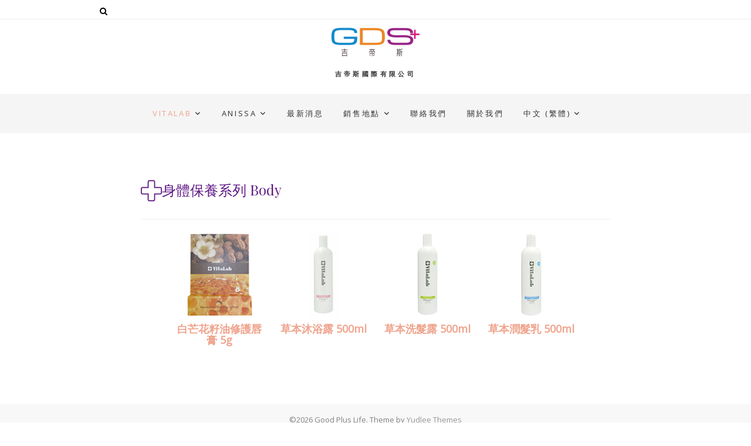

--- FILE ---
content_type: text/html; charset=UTF-8
request_url: http://goodplushk.com/hk/vitalab/%E8%BA%AB%E9%AB%94%E4%BF%9D%E9%A4%8A%E7%B3%BB%E5%88%97-body/
body_size: 38855
content:
<!DOCTYPE html>
<html lang="zh-HK">

<head>
<meta charset="UTF-8" />
<meta name="viewport" content="width=device-width, initial-scale=1.0">
<link rel="profile" href="http://gmpg.org/xfn/11" />
<link rel="pingback" href="http://goodplushk.com/xmlrpc.php" />
<title>身體保養系列 Body &#8211; Good Plus International Limited</title>
<link rel='dns-prefetch' href='//fonts.googleapis.com' />
<link rel='dns-prefetch' href='//s.w.org' />
<link rel="alternate" type="application/rss+xml" title="訂閱 Good Plus International Limited &raquo;" href="http://goodplushk.com/hk/feed/" />
<link rel="alternate" type="application/rss+xml" title="訂閱 Good Plus International Limited &raquo; 評論" href="http://goodplushk.com/hk/comments/feed/" />
		<script type="text/javascript">
			window._wpemojiSettings = {"baseUrl":"https:\/\/s.w.org\/images\/core\/emoji\/2.2.1\/72x72\/","ext":".png","svgUrl":"https:\/\/s.w.org\/images\/core\/emoji\/2.2.1\/svg\/","svgExt":".svg","source":{"concatemoji":"http:\/\/goodplushk.com\/wp-includes\/js\/wp-emoji-release.min.js?ver=4.7.29"}};
			!function(t,a,e){var r,n,i,o=a.createElement("canvas"),l=o.getContext&&o.getContext("2d");function c(t){var e=a.createElement("script");e.src=t,e.defer=e.type="text/javascript",a.getElementsByTagName("head")[0].appendChild(e)}for(i=Array("flag","emoji4"),e.supports={everything:!0,everythingExceptFlag:!0},n=0;n<i.length;n++)e.supports[i[n]]=function(t){var e,a=String.fromCharCode;if(!l||!l.fillText)return!1;switch(l.clearRect(0,0,o.width,o.height),l.textBaseline="top",l.font="600 32px Arial",t){case"flag":return(l.fillText(a(55356,56826,55356,56819),0,0),o.toDataURL().length<3e3)?!1:(l.clearRect(0,0,o.width,o.height),l.fillText(a(55356,57331,65039,8205,55356,57096),0,0),e=o.toDataURL(),l.clearRect(0,0,o.width,o.height),l.fillText(a(55356,57331,55356,57096),0,0),e!==o.toDataURL());case"emoji4":return l.fillText(a(55357,56425,55356,57341,8205,55357,56507),0,0),e=o.toDataURL(),l.clearRect(0,0,o.width,o.height),l.fillText(a(55357,56425,55356,57341,55357,56507),0,0),e!==o.toDataURL()}return!1}(i[n]),e.supports.everything=e.supports.everything&&e.supports[i[n]],"flag"!==i[n]&&(e.supports.everythingExceptFlag=e.supports.everythingExceptFlag&&e.supports[i[n]]);e.supports.everythingExceptFlag=e.supports.everythingExceptFlag&&!e.supports.flag,e.DOMReady=!1,e.readyCallback=function(){e.DOMReady=!0},e.supports.everything||(r=function(){e.readyCallback()},a.addEventListener?(a.addEventListener("DOMContentLoaded",r,!1),t.addEventListener("load",r,!1)):(t.attachEvent("onload",r),a.attachEvent("onreadystatechange",function(){"complete"===a.readyState&&e.readyCallback()})),(r=e.source||{}).concatemoji?c(r.concatemoji):r.wpemoji&&r.twemoji&&(c(r.twemoji),c(r.wpemoji)))}(window,document,window._wpemojiSettings);
		</script>
		<style type="text/css">
img.wp-smiley,
img.emoji {
	display: inline !important;
	border: none !important;
	box-shadow: none !important;
	height: 1em !important;
	width: 1em !important;
	margin: 0 .07em !important;
	vertical-align: -0.1em !important;
	background: none !important;
	padding: 0 !important;
}
</style>
<link rel='stylesheet' id='pt-cv-public-style-css'  href='http://goodplushk.com/wp-content/plugins/content-views-query-and-display-post-page/public/assets/css/cv.css?ver=1.9.8.21' type='text/css' media='all' />
<link rel='stylesheet' id='contact-form-7-css'  href='http://goodplushk.com/wp-content/plugins/contact-form-7/includes/css/styles.css?ver=4.8' type='text/css' media='all' />
<link rel='stylesheet' id='bootstrap-css-css'  href='http://goodplushk.com/wp-content/themes/whitish-lite/assets/css/bootstrap.min.css?ver=4.7.29' type='text/css' media='all' />
<link rel='stylesheet' id='whitish-lite-style-css'  href='http://goodplushk.com/wp-content/themes/whitish-lite/style.css?ver=4.7.29' type='text/css' media='all' />
<link rel='stylesheet' id='font-awesome-css'  href='http://goodplushk.com/wp-content/themes/whitish-lite/assets/font-awesome/css/font-awesome.min.css?ver=4.7.29' type='text/css' media='all' />
<link rel='stylesheet' id='whitish-lite-responsive-css'  href='http://goodplushk.com/wp-content/themes/whitish-lite/assets/css/responsive.css?ver=4.7.29' type='text/css' media='all' />
<link rel='stylesheet' id='slick-css-css'  href='http://goodplushk.com/wp-content/themes/whitish-lite/assets/css/slick.css?ver=4.7.29' type='text/css' media='all' />
<link rel='stylesheet' id='whitish_lite_google_fonts-css'  href='//fonts.googleapis.com/css?family=Open+Sans%7CPlayfair+Display&#038;ver=4.7.29' type='text/css' media='all' />
<script type='text/javascript' src='http://goodplushk.com/wp-includes/js/jquery/jquery.js?ver=1.12.4'></script>
<script type='text/javascript' src='http://goodplushk.com/wp-includes/js/jquery/jquery-migrate.min.js?ver=1.4.1'></script>
<link rel='https://api.w.org/' href='http://goodplushk.com/wp-json/' />
<link rel="EditURI" type="application/rsd+xml" title="RSD" href="http://goodplushk.com/xmlrpc.php?rsd" />
<link rel="wlwmanifest" type="application/wlwmanifest+xml" href="http://goodplushk.com/wp-includes/wlwmanifest.xml" /> 
<meta name="generator" content="WordPress 4.7.29" />
<link rel="canonical" href="http://goodplushk.com/hk/vitalab/%e8%ba%ab%e9%ab%94%e4%bf%9d%e9%a4%8a%e7%b3%bb%e5%88%97-body/" />
<link rel='shortlink' href='http://goodplushk.com/?p=87' />
<link rel="alternate" type="application/json+oembed" href="http://goodplushk.com/wp-json/oembed/1.0/embed?url=http%3A%2F%2Fgoodplushk.com%2Fhk%2Fvitalab%2F%25e8%25ba%25ab%25e9%25ab%2594%25e4%25bf%259d%25e9%25a4%258a%25e7%25b3%25bb%25e5%2588%2597-body%2F" />
<link rel="alternate" type="text/xml+oembed" href="http://goodplushk.com/wp-json/oembed/1.0/embed?url=http%3A%2F%2Fgoodplushk.com%2Fhk%2Fvitalab%2F%25e8%25ba%25ab%25e9%25ab%2594%25e4%25bf%259d%25e9%25a4%258a%25e7%25b3%25bb%25e5%2588%2597-body%2F&#038;format=xml" />
<link rel="alternate" href="http://goodplushk.com/hk/vitalab/%e8%ba%ab%e9%ab%94%e4%bf%9d%e9%a4%8a%e7%b3%bb%e5%88%97-body/" hreflang="zh-HK" />
<link rel="alternate" href="http://goodplushk.com/zh/vitalab-2/%e8%ba%ab%e4%bd%93%e4%bf%9d%e5%85%bb%e7%b3%bb%e5%88%97-body/" hreflang="zh-CN" />
<link rel="icon" href="http://goodplushk.com/wp-content/uploads/2017/06/cropped-gds_icon-32x32.png" sizes="32x32" />
<link rel="icon" href="http://goodplushk.com/wp-content/uploads/2017/06/cropped-gds_icon-192x192.png" sizes="192x192" />
<link rel="apple-touch-icon-precomposed" href="http://goodplushk.com/wp-content/uploads/2017/06/cropped-gds_icon-180x180.png" />
<meta name="msapplication-TileImage" content="http://goodplushk.com/wp-content/uploads/2017/06/cropped-gds_icon-270x270.png" />
		<style type="text/css" id="wp-custom-css">
			/*
You can add your own CSS here.

Click the help icon above to learn more.
*/

img.alignleft {
	margin-top: 0px;
}

div.promonational-img img {
	margin-left: auto;
	margin-right: auto;
	display: block;
}

table {
	border-width: 0px;
}

tr {
	border-width: 0px;
}

td {
	border-width: 0px;
}

h4.pt-cv-title {
	text-align: center;
}

img.pt-cv-thumbnail {
	margin-left: auto;
	margin-right: auto;
	display: block;
}

div.page-header {
	max-width: 800px;
	margin-left: auto;
	margin-right: auto;
	display: block;
}

#primary {
	max-width: 800px;
	margin-left: auto;
	margin-right: auto;
	display: block;
	float: none;
}		</style>
	</head>
<body class="page-template-default page page-id-87 page-parent page-child parent-pageid-35">
<div id="page" class="hfeed site">
<!-- Masthead ============================================= -->
<header id="masthead" class="site-header">
		<div class="top-header">
			<div class="container clearfix">
				<div class="header-social-block">		<div class="social-links clearfix">
								<div id="search-toggle" class="header-search"></div>
					<div id="search-box" class="clearfix">
						<form class="search-form" action="http://goodplushk.com/hk/" method="get">
		<input type="search" name="s" class="search-field" value="" placeholder="Search &hellip;" autocomplete="off">
	<button type="submit" class="search-submit"><i class="fa fa-search"></i></button>
	</form> <!-- end .search-form -->					</div>  <!-- end #search-box -->
							</div><!-- end .social-links -->
	</div><!-- end .header-social-block -->			</div> <!-- end .container -->
		</div> <!-- end .top-header -->
				<div id="site-branding">					 	<h2 id="site-title">
			  <!--				<a href="http://goodplushk.com/hk/" title="Good Plus International Limited" rel="home"> Good Plus International Limited </a> -->
				<!-- whitehole kong: force show logo -->
				<a href="http://goodplushk.com/hk/" title="Good Plus International Limited" rel="home"> 
					<img src="http://goodplushk.com/wp-content/uploads/2017/05/gds_logo.png" width="150" height="50">
				</a>
				<!-- whitehole kong: force show logo -->
			 </h2> <!-- end .site-title --> 		<p id ="site-description"> 吉帝斯國際有限公司 </p> <!-- end #site-description -->
					</div> <!-- end #site-branding -->
				<!-- Main Header============================================= -->
				<div id="sticky_header">
					<div class="container clearfix">
						<div class="menu-toggle">
							<div class="line-one"></div>
				  			<div class="line-two"></div>
				  			<div class="line-three"></div>
					  	</div>
					  	<!-- end .menu-toggle -->
					  	<h3 class="nav-site-title">
<!--							<a href="http://goodplushk.com/hk/" title="Good Plus International Limited">Good Plus International Limited</a> -->
							<!-- whitehole kong: force show logo -->
							<a href="http://goodplushk.com/hk/" title="Good Plus International Limited" rel="home"> 
								<img src="http://www.goodplushk.com/wp-content/uploads/2017/05/gds_logo.png" width="100" height="33">
							</a>
							<!-- whitehole kong: force show logo -->

						</h3>
					<!-- end .nav-site-title -->
						<!-- Main Nav ============================================= -->
																		<nav id="site-navigation" class="main-navigation clearfix">
							<ul class="menu"><li id="menu-item-94" class="menu-item menu-item-type-post_type menu-item-object-page current-page-ancestor current-menu-ancestor current-menu-parent current-page-parent current_page_parent current_page_ancestor menu-item-has-children menu-item-94"><a href="http://goodplushk.com/hk/vitalab/">VitaLab</a>
<ul class="sub-menu">
	<li id="menu-item-293" class="menu-item menu-item-type-post_type menu-item-object-page menu-item-has-children menu-item-293"><a href="http://goodplushk.com/hk/vitalab/%e6%b4%97%e5%8d%b8%e5%9f%ba%e7%a4%8e%e7%b3%bb%e5%88%97-cleansing/">洗卸基礎系列 Cleansing</a>
	<ul class="sub-menu">
		<li id="menu-item-334" class="menu-item menu-item-type-post_type menu-item-object-page menu-item-334"><a href="http://goodplushk.com/hk/vitalab/%e6%b4%97%e5%8d%b8%e5%9f%ba%e7%a4%8e%e7%b3%bb%e5%88%97-cleansing/%e7%b6%a0%e8%8c%b6%e6%bd%94%e9%a1%8f%e6%b2%b9-150ml/">綠茶潔顏油 150ml</a></li>
		<li id="menu-item-353" class="menu-item menu-item-type-post_type menu-item-object-page menu-item-353"><a href="http://goodplushk.com/hk/vitalab/%e6%b4%97%e5%8d%b8%e5%9f%ba%e7%a4%8e%e7%b3%bb%e5%88%97-cleansing/%e6%9f%94%e6%95%8f%e6%b4%97%e9%9d%a2%e4%b9%b3-150ml/">柔敏洗面乳 150ml</a></li>
		<li id="menu-item-367" class="menu-item menu-item-type-post_type menu-item-object-page menu-item-367"><a href="http://goodplushk.com/hk/vitalab/%e6%b4%97%e5%8d%b8%e5%9f%ba%e7%a4%8e%e7%b3%bb%e5%88%97-cleansing/%e6%a5%b5%e6%b7%a8%e7%9a%99%e7%99%bd%e6%bd%94%e9%a1%8f%e6%85%95%e6%96%af-180ml/">極淨皙白潔顏慕斯 180ml</a></li>
		<li id="menu-item-394" class="menu-item menu-item-type-post_type menu-item-object-page menu-item-394"><a href="http://goodplushk.com/hk/vitalab/%e6%b4%97%e5%8d%b8%e5%9f%ba%e7%a4%8e%e7%b3%bb%e5%88%97-cleansing/%e6%a5%b5%e6%b7%a8%e7%9a%99%e7%99%bd%e7%85%a5%e8%86%9a%e5%87%9d%e8%86%a0-100ml/">極淨皙白煥膚凝膠 100ml</a></li>
	</ul>
</li>
	<li id="menu-item-289" class="menu-item menu-item-type-post_type menu-item-object-page menu-item-has-children menu-item-289"><a href="http://goodplushk.com/hk/vitalab/%e4%bf%9d%e6%bf%95%e7%b3%bb%e5%88%97-moisturizing/">保濕系列 Moisturizing</a>
	<ul class="sub-menu">
		<li id="menu-item-448" class="menu-item menu-item-type-post_type menu-item-object-page menu-item-448"><a href="http://goodplushk.com/hk/vitalab/%e4%bf%9d%e6%bf%95%e7%b3%bb%e5%88%97-moisturizing/%e4%bf%9d%e6%bf%95%e5%8c%96%e5%a6%9d%e6%b0%b4-150ml/">保濕化妝水 150ml</a></li>
		<li id="menu-item-477" class="menu-item menu-item-type-post_type menu-item-object-page menu-item-477"><a href="http://goodplushk.com/hk/vitalab/%e4%bf%9d%e6%bf%95%e7%b3%bb%e5%88%97-moisturizing/%e7%b2%be%e7%b4%94%e7%8e%bb%e5%b0%bf%e9%85%b8%e4%bf%9d%e6%bf%95%e5%8e%9f%e6%b6%b2-30ml/">精純玻尿酸保濕原液 30ml</a></li>
		<li id="menu-item-498" class="menu-item menu-item-type-post_type menu-item-object-page menu-item-498"><a href="http://goodplushk.com/hk/vitalab/%e4%bf%9d%e6%bf%95%e7%b3%bb%e5%88%97-moisturizing/%e7%a5%9e%e7%b6%93%e9%86%af%e8%83%ba%e4%bf%9d%e6%bf%95%e7%b2%be%e8%8f%af%e9%9c%b2-30ml/">神經醯胺保濕精華露 30ml</a></li>
		<li id="menu-item-516" class="menu-item menu-item-type-post_type menu-item-object-page menu-item-516"><a href="http://goodplushk.com/hk/vitalab/%e4%bf%9d%e6%bf%95%e7%b3%bb%e5%88%97-moisturizing/%e6%b0%b4%e4%bf%9d%e6%bf%95%e6%bb%8b%e6%bd%a4%e9%9c%9c-50ml/">水保濕滋潤霜 50ml</a></li>
	</ul>
</li>
	<li id="menu-item-292" class="menu-item menu-item-type-post_type menu-item-object-page menu-item-has-children menu-item-292"><a href="http://goodplushk.com/hk/vitalab/%e6%95%8f%e5%bc%b1%e7%b3%bb%e5%88%97-hypoallergenic/">敏弱系列 Hypoallergenic</a>
	<ul class="sub-menu">
		<li id="menu-item-544" class="menu-item menu-item-type-post_type menu-item-object-page menu-item-544"><a href="http://goodplushk.com/hk/vitalab/%e6%95%8f%e5%bc%b1%e7%b3%bb%e5%88%97-hypoallergenic/%e8%8d%89%e6%9c%ac%e8%88%92%e7%b7%a9%e4%bf%9d%e6%bf%95%e5%99%b4%e9%9c%a7-150ml/">草本舒緩保濕噴霧 150ml</a></li>
		<li id="menu-item-565" class="menu-item menu-item-type-post_type menu-item-object-page menu-item-565"><a href="http://goodplushk.com/hk/vitalab/%e6%95%8f%e5%bc%b1%e7%b3%bb%e5%88%97-hypoallergenic/mgf%e8%b3%a6%e6%b4%bb%e8%88%92%e7%b7%a9%e6%99%b6%e5%87%8d-150ml/">MGF賦活舒緩晶凍 150ml</a></li>
	</ul>
</li>
	<li id="menu-item-290" class="menu-item menu-item-type-post_type menu-item-object-page menu-item-has-children menu-item-290"><a href="http://goodplushk.com/hk/vitalab/%e6%8a%97%e7%97%98%e7%b3%bb%e5%88%97-acne/">抗痘系列 Acne</a>
	<ul class="sub-menu">
		<li id="menu-item-651" class="menu-item menu-item-type-post_type menu-item-object-page menu-item-651"><a href="http://goodplushk.com/hk/vitalab/%e6%8a%97%e7%97%98%e7%b3%bb%e5%88%97-acne/%e4%b9%b3%e7%b3%96%e9%85%b8%e6%b7%a8%e7%97%98%e8%8f%af%e6%b6%b2-10ml/">乳糖酸淨痘精華液 10ml</a></li>
	</ul>
</li>
	<li id="menu-item-295" class="menu-item menu-item-type-post_type menu-item-object-page menu-item-has-children menu-item-295"><a href="http://goodplushk.com/hk/vitalab/%e8%a1%93%e5%be%8c%e5%b0%88%e7%94%a8%e4%bf%9d%e9%a4%8a%e7%b3%bb%e5%88%97-prescription/">術後專用保養系列 Prescription</a>
	<ul class="sub-menu">
		<li id="menu-item-721" class="menu-item menu-item-type-post_type menu-item-object-page menu-item-721"><a href="http://goodplushk.com/hk/vitalab/%e8%a1%93%e5%be%8c%e5%b0%88%e7%94%a8%e4%bf%9d%e9%a4%8a%e7%b3%bb%e5%88%97-prescription/%e6%96%b0%e7%94%9f%e5%a5%87%e8%b9%9f%e4%bf%ae%e8%ad%b7%e7%b2%be%e8%8f%af-30ml/">新生奇蹟修護精華 30ml</a></li>
	</ul>
</li>
	<li id="menu-item-294" class="menu-item menu-item-type-post_type menu-item-object-page menu-item-has-children menu-item-294"><a href="http://goodplushk.com/hk/vitalab/%e7%be%8e%e7%99%bd%e7%b3%bb%e5%88%97-whitening/">美白系列 Whitening</a>
	<ul class="sub-menu">
		<li id="menu-item-740" class="menu-item menu-item-type-post_type menu-item-object-page menu-item-740"><a href="http://goodplushk.com/hk/vitalab/%e7%be%8e%e7%99%bd%e7%b3%bb%e5%88%97-whitening/%e6%a5%b5%e6%b7%a8%e7%be%8e%e7%99%bd%e8%83%bd%e9%87%8f%e9%9c%b2-120ml/">極淨美白能量露 120ml</a></li>
		<li id="menu-item-759" class="menu-item menu-item-type-post_type menu-item-object-page menu-item-759"><a href="http://goodplushk.com/hk/vitalab/%e7%be%8e%e7%99%bd%e7%b3%bb%e5%88%97-whitening/%e7%be%8e%e7%99%bd%e5%85%ad%e8%83%9c%e8%82%bd%e7%b2%be%e8%8f%af%e6%b6%b2-30ml/">美白六胜肽精華液 30ml</a></li>
		<li id="menu-item-781" class="menu-item menu-item-type-post_type menu-item-object-page menu-item-781"><a href="http://goodplushk.com/hk/vitalab/%e7%be%8e%e7%99%bd%e7%b3%bb%e5%88%97-whitening/%e6%a5%b5%e6%b7%a8%e7%be%8e%e7%99%bd%e7%b2%be%e8%8f%af%e9%9c%9c-30ml/">極淨美白精華霜 30ml</a></li>
	</ul>
</li>
	<li id="menu-item-291" class="menu-item menu-item-type-post_type menu-item-object-page menu-item-has-children menu-item-291"><a href="http://goodplushk.com/hk/vitalab/%e6%8a%97%e7%9a%ba%e7%b3%bb%e5%88%97-anti-aging/">抗皺系列 Anti-aging</a>
	<ul class="sub-menu">
		<li id="menu-item-796" class="menu-item menu-item-type-post_type menu-item-object-page menu-item-796"><a href="http://goodplushk.com/hk/vitalab/%e6%8a%97%e7%9a%ba%e7%b3%bb%e5%88%97-anti-aging/%e8%97%8d%e9%8a%85%e8%83%9c%e8%82%bd%e7%b7%8a%e7%b7%bb%e6%8a%97%e8%80%81%e7%b2%be%e8%8f%af%e6%b6%b2-30ml/">藍銅胜肽緊緻抗老精華液 30ml</a></li>
		<li id="menu-item-813" class="menu-item menu-item-type-post_type menu-item-object-page menu-item-813"><a href="http://goodplushk.com/hk/vitalab/%e6%8a%97%e7%9a%ba%e7%b3%bb%e5%88%97-anti-aging/%e8%97%8d%e9%8a%85%e8%83%9c%e8%82%bd%e5%bd%88%e5%8a%9b%e6%8a%97%e7%9a%ba%e9%9c%9c-30ml/">藍銅胜肽彈力抗皺霜 30ml</a></li>
		<li id="menu-item-848" class="menu-item menu-item-type-post_type menu-item-object-page menu-item-848"><a href="http://goodplushk.com/hk/vitalab/%e6%8a%97%e7%9a%ba%e7%b3%bb%e5%88%97-anti-aging/%e7%9e%ac%e6%95%88%e6%92%ab%e7%b4%8b%e7%9c%bc%e9%83%a8%e7%b2%be%e8%8f%af%e4%b9%b3-15ml/">瞬效撫紋眼部精華乳 15ml</a></li>
	</ul>
</li>
	<li id="menu-item-298" class="menu-item menu-item-type-post_type menu-item-object-page menu-item-has-children menu-item-298"><a href="http://goodplushk.com/hk/vitalab/%e9%9d%a2%e8%86%9c%e7%b3%bb%e5%88%97-mask/">面膜系列 Mask</a>
	<ul class="sub-menu">
		<li id="menu-item-860" class="menu-item menu-item-type-post_type menu-item-object-page menu-item-860"><a href="http://goodplushk.com/hk/vitalab/%e9%9d%a2%e8%86%9c%e7%b3%bb%e5%88%97-mask/%e7%87%95%e7%aa%a9%e4%bf%9d%e6%bf%95%e7%9a%99%e7%99%bd%e5%85%a8%e6%95%88%e9%9d%a2%e8%86%9c-5pcsbox/">燕窩保濕皙白全效面膜 5pcs/box</a></li>
	</ul>
</li>
	<li id="menu-item-297" class="menu-item menu-item-type-post_type menu-item-object-page menu-item-has-children menu-item-297"><a href="http://goodplushk.com/hk/vitalab/%e9%98%b2%e6%9b%ac%e7%b3%bb%e5%88%97-protection/">防曬系列 Protection</a>
	<ul class="sub-menu">
		<li id="menu-item-930" class="menu-item menu-item-type-post_type menu-item-object-page menu-item-930"><a href="http://goodplushk.com/hk/vitalab/%e9%98%b2%e6%9b%ac%e7%b3%bb%e5%88%97-protection/%e8%bc%95%e5%a6%8d%e9%ab%98%e6%95%88%e9%98%b2%e6%9b%ac%e9%9c%9cspf50-35ml/">輕妍高效防曬霜SPF50+ 35ml</a></li>
		<li id="menu-item-929" class="menu-item menu-item-type-post_type menu-item-object-page menu-item-929"><a href="http://goodplushk.com/hk/vitalab/%e9%98%b2%e6%9b%ac%e7%b3%bb%e5%88%97-protection/%e6%bf%80%e5%85%89%e7%84%a1%e7%91%95bb%e9%9c%9cspf30-35ml/">激光無瑕BB霜SPF30 35ml</a></li>
	</ul>
</li>
	<li id="menu-item-296" class="menu-item menu-item-type-post_type menu-item-object-page current-menu-item page_item page-item-87 current_page_item menu-item-has-children menu-item-296"><a href="http://goodplushk.com/hk/vitalab/%e8%ba%ab%e9%ab%94%e4%bf%9d%e9%a4%8a%e7%b3%bb%e5%88%97-body/">身體保養系列 Body</a>
	<ul class="sub-menu">
		<li id="menu-item-995" class="menu-item menu-item-type-post_type menu-item-object-page menu-item-995"><a href="http://goodplushk.com/hk/vitalab/%e8%ba%ab%e9%ab%94%e4%bf%9d%e9%a4%8a%e7%b3%bb%e5%88%97-body/%e7%99%bd%e8%8a%92%e8%8a%b1%e7%b1%bd%e6%b2%b9%e4%bf%ae%e8%ad%b7%e5%94%87%e8%86%8f-5g/">白芒花籽油修護唇膏 5g</a></li>
	</ul>
</li>
</ul>
</li>
<li id="menu-item-93" class="menu-item menu-item-type-post_type menu-item-object-page menu-item-has-children menu-item-93"><a href="http://goodplushk.com/hk/anissa/">Anissa</a>
<ul class="sub-menu">
	<li id="menu-item-320" class="menu-item menu-item-type-post_type menu-item-object-page menu-item-has-children menu-item-320"><a href="http://goodplushk.com/hk/anissa/%e4%bf%9d%e6%bf%95%e7%b3%bb%e5%88%97/">保濕系列</a>
	<ul class="sub-menu">
		<li id="menu-item-1605" class="menu-item menu-item-type-post_type menu-item-object-page menu-item-1605"><a href="http://goodplushk.com/hk/anissa/%e4%bf%9d%e6%bf%95%e7%b3%bb%e5%88%97/%e6%a4%8d%e7%89%a9%e4%bf%9d%e6%bf%95%e6%bd%94%e8%86%9a%e5%8d%b8%e5%a6%9d%e6%b0%b4/">植物保濕潔膚卸妝水</a></li>
		<li id="menu-item-1022" class="menu-item menu-item-type-post_type menu-item-object-page menu-item-1022"><a href="http://goodplushk.com/hk/anissa/%e4%bf%9d%e6%bf%95%e7%b3%bb%e5%88%97/%e6%b7%a8%e5%a6%8d%e4%bf%9d%e6%bf%95%e4%bf%ae%e8%ad%b7%e6%b4%97%e9%9d%a2%e4%b9%b3/">淨妍保濕修護洗面乳</a></li>
		<li id="menu-item-1033" class="menu-item menu-item-type-post_type menu-item-object-page menu-item-1033"><a href="http://goodplushk.com/hk/anissa/%e4%bf%9d%e6%bf%95%e7%b3%bb%e5%88%97/%e4%bf%9d%e6%bf%95%e4%bf%ae%e8%ad%b7%e7%b2%be%e8%8f%af%e5%8c%96%e5%a6%9d%e6%b0%b4/">保濕修護精華化妝水</a></li>
		<li id="menu-item-1076" class="menu-item menu-item-type-post_type menu-item-object-page menu-item-1076"><a href="http://goodplushk.com/hk/anissa/%e4%bf%9d%e6%bf%95%e7%b3%bb%e5%88%97/%e7%8e%bb%e5%b0%bf%e9%85%b8%e4%bf%9d%e6%bf%95%e7%b2%be%e8%8f%af/">玻尿酸保濕精華</a></li>
		<li id="menu-item-1075" class="menu-item menu-item-type-post_type menu-item-object-page menu-item-1075"><a href="http://goodplushk.com/hk/anissa/%e4%bf%9d%e6%bf%95%e7%b3%bb%e5%88%97/%e5%85%a8%e6%95%88%e7%9d%9b%e6%bc%be%e7%9c%bc%e5%91%a8%e7%b2%be%e8%8f%af/">全效睛漾眼周精華</a></li>
		<li id="menu-item-1093" class="menu-item menu-item-type-post_type menu-item-object-page menu-item-1093"><a href="http://goodplushk.com/hk/anissa/%e4%bf%9d%e6%bf%95%e7%b3%bb%e5%88%97/%e6%b0%b4%e6%bd%a4%e6%b7%b1%e5%b1%a4%e4%bf%9d%e6%bf%95%e4%b9%b3%e9%9c%9c/">水潤深層保濕乳霜</a></li>
		<li id="menu-item-1115" class="menu-item menu-item-type-post_type menu-item-object-page menu-item-1115"><a href="http://goodplushk.com/hk/anissa/%e4%bf%9d%e6%bf%95%e7%b3%bb%e5%88%97/%e6%b0%b4%e6%bc%be%e9%80%8f%e4%ba%aebb%e9%9c%9cspf30/">水漾透亮BB霜SPF30</a></li>
		<li id="menu-item-1125" class="menu-item menu-item-type-post_type menu-item-object-page menu-item-1125"><a href="http://goodplushk.com/hk/anissa/%e4%bf%9d%e6%bf%95%e7%b3%bb%e5%88%97/%e6%a5%b5%e6%95%88%e6%b0%b4%e6%bd%a4%e8%82%8c%e4%bf%9d%e6%bf%95%e9%9d%a2%e8%86%9c/">極效水潤肌保濕面膜</a></li>
	</ul>
</li>
	<li id="menu-item-321" class="menu-item menu-item-type-post_type menu-item-object-page menu-item-has-children menu-item-321"><a href="http://goodplushk.com/hk/anissa/%e8%a2%aa%e7%97%98%e7%b3%bb%e5%88%97/">祛痘系列</a>
	<ul class="sub-menu">
		<li id="menu-item-1162" class="menu-item menu-item-type-post_type menu-item-object-page menu-item-1162"><a href="http://goodplushk.com/hk/anissa/%e8%a2%aa%e7%97%98%e7%b3%bb%e5%88%97/%e7%a5%9b%e7%97%98%e6%8e%a7%e6%b2%b9%e6%bd%94%e9%9d%a2%e9%9c%b2/">祛痘控油潔面露</a></li>
		<li id="menu-item-1177" class="menu-item menu-item-type-post_type menu-item-object-page menu-item-1177"><a href="http://goodplushk.com/hk/anissa/%e8%a2%aa%e7%97%98%e7%b3%bb%e5%88%97/%e5%a4%9a%e5%85%83%e4%bf%ae%e8%ad%b7%e4%bf%9d%e6%bf%95%e5%99%b4%e9%9c%a7/">多元修護保濕噴霧</a></li>
		<li id="menu-item-1222" class="menu-item menu-item-type-post_type menu-item-object-page menu-item-1222"><a href="http://goodplushk.com/hk/anissa/%e8%a2%aa%e7%97%98%e7%b3%bb%e5%88%97/%e7%a5%9b%e7%97%98%e6%8e%a7%e6%b2%b9%e7%b2%be%e8%8f%af/">祛痘控油精華</a></li>
		<li id="menu-item-1242" class="menu-item menu-item-type-post_type menu-item-object-page menu-item-1242"><a href="http://goodplushk.com/hk/anissa/%e8%a2%aa%e7%97%98%e7%b3%bb%e5%88%97/%e6%b8%85%e7%88%bd%e6%8e%a7%e6%b2%b9%e5%b9%b3%e8%a1%a1%e4%b9%b3/">清爽控油平衡乳</a></li>
	</ul>
</li>
	<li id="menu-item-1642" class="menu-item menu-item-type-post_type menu-item-object-page menu-item-has-children menu-item-1642"><a href="http://goodplushk.com/hk/anissa/%e7%b7%8a%e8%87%b4%e7%be%8e%e7%99%bd/">緊致美白</a>
	<ul class="sub-menu">
		<li id="menu-item-1643" class="menu-item menu-item-type-post_type menu-item-object-page menu-item-1643"><a href="http://goodplushk.com/hk/anissa/%e7%b7%8a%e8%87%b4%e7%be%8e%e7%99%bd/%e6%af%9b%e5%ad%94%e7%b7%8a%e7%b7%bb%e7%be%8e%e7%99%bd%e7%b2%be%e8%8f%af/">毛孔緊緻美白精華</a></li>
	</ul>
</li>
	<li id="menu-item-1408" class="menu-item menu-item-type-post_type menu-item-object-page menu-item-has-children menu-item-1408"><a href="http://goodplushk.com/hk/anissa/%e4%bf%ae%e8%ad%b7%e7%b3%bb%e5%88%97/">修護系列</a>
	<ul class="sub-menu">
		<li id="menu-item-1425" class="menu-item menu-item-type-post_type menu-item-object-page menu-item-1425"><a href="http://goodplushk.com/hk/anissa/%e4%bf%ae%e8%ad%b7%e7%b3%bb%e5%88%97/%e8%82%8c%e8%86%9a%e5%86%8d%e7%94%9f%e4%bf%ae%e8%ad%b7%e7%b2%be%e8%8f%af/">肌膚再生修護精華</a></li>
		<li id="menu-item-1426" class="menu-item menu-item-type-post_type menu-item-object-page menu-item-1426"><a href="http://goodplushk.com/hk/anissa/%e4%bf%ae%e8%ad%b7%e7%b3%bb%e5%88%97/%e6%b7%b1%e5%ba%a6%e4%bf%9d%e6%bf%95%e9%80%8f%e4%ba%ae%e7%b2%be%e8%8f%af%e6%b6%b2/">深度保濕透亮精華液</a></li>
		<li id="menu-item-1427" class="menu-item menu-item-type-post_type menu-item-object-page menu-item-1427"><a href="http://goodplushk.com/hk/anissa/%e4%bf%ae%e8%ad%b7%e7%b3%bb%e5%88%97/%e9%80%86%e8%bd%89%e6%99%82%e5%85%89%e7%b7%8a%e7%b7%bb%e7%b2%be%e8%8f%af/">逆轉時光緊緻精華</a></li>
		<li id="menu-item-1428" class="menu-item menu-item-type-post_type menu-item-object-page menu-item-1428"><a href="http://goodplushk.com/hk/anissa/%e4%bf%ae%e8%ad%b7%e7%b3%bb%e5%88%97/%e9%80%86%e8%bd%89%e6%99%82%e5%85%89%e6%8f%90%e4%ba%ae%e7%b7%8a%e7%b7%bb%e7%9c%bc%e8%86%9c/">逆轉時光提亮緊緻眼膜</a></li>
	</ul>
</li>
</ul>
</li>
<li id="menu-item-1303" class="menu-item menu-item-type-taxonomy menu-item-object-category menu-item-1303"><a href="http://goodplushk.com/hk/category/news/">最新消息</a></li>
<li id="menu-item-117" class="menu-item menu-item-type-post_type menu-item-object-page menu-item-has-children menu-item-117"><a href="http://goodplushk.com/hk/%e9%8a%b7%e5%94%ae%e5%9c%b0%e9%bb%9e/">銷售地點</a>
<ul class="sub-menu">
	<li id="menu-item-162" class="menu-item menu-item-type-post_type menu-item-object-page menu-item-has-children menu-item-162"><a href="http://goodplushk.com/hk/%e9%8a%b7%e5%94%ae%e5%9c%b0%e9%bb%9e/vitalab/">VitaLab</a>
	<ul class="sub-menu">
		<li id="menu-item-166" class="menu-item menu-item-type-post_type menu-item-object-page menu-item-166"><a href="http://goodplushk.com/hk/%e9%8a%b7%e5%94%ae%e5%9c%b0%e9%bb%9e/vitalab/%e9%a6%99%e6%b8%af%e5%b3%b6/">香港島</a></li>
		<li id="menu-item-163" class="menu-item menu-item-type-post_type menu-item-object-page menu-item-163"><a href="http://goodplushk.com/hk/%e9%8a%b7%e5%94%ae%e5%9c%b0%e9%bb%9e/vitalab/%e4%b9%9d%e9%be%8d/">九龍</a></li>
		<li id="menu-item-164" class="menu-item menu-item-type-post_type menu-item-object-page menu-item-164"><a href="http://goodplushk.com/hk/%e9%8a%b7%e5%94%ae%e5%9c%b0%e9%bb%9e/vitalab/%e6%96%b0%e7%95%8c/">新界</a></li>
		<li id="menu-item-165" class="menu-item menu-item-type-post_type menu-item-object-page menu-item-165"><a href="http://goodplushk.com/hk/%e9%8a%b7%e5%94%ae%e5%9c%b0%e9%bb%9e/vitalab/%e6%be%b3%e9%96%80/">澳門</a></li>
	</ul>
</li>
	<li id="menu-item-227" class="menu-item menu-item-type-post_type menu-item-object-page menu-item-has-children menu-item-227"><a href="http://goodplushk.com/hk/%e9%8a%b7%e5%94%ae%e5%9c%b0%e9%bb%9e/anissa/">Anissa</a>
	<ul class="sub-menu">
		<li id="menu-item-231" class="menu-item menu-item-type-post_type menu-item-object-page menu-item-231"><a href="http://goodplushk.com/hk/%e9%8a%b7%e5%94%ae%e5%9c%b0%e9%bb%9e/anissa/%e9%a6%99%e6%b8%af%e5%b3%b6/">香港島</a></li>
		<li id="menu-item-228" class="menu-item menu-item-type-post_type menu-item-object-page menu-item-228"><a href="http://goodplushk.com/hk/%e9%8a%b7%e5%94%ae%e5%9c%b0%e9%bb%9e/anissa/%e4%b9%9d%e9%be%8d/">九龍</a></li>
		<li id="menu-item-229" class="menu-item menu-item-type-post_type menu-item-object-page menu-item-229"><a href="http://goodplushk.com/hk/%e9%8a%b7%e5%94%ae%e5%9c%b0%e9%bb%9e/anissa/%e6%96%b0%e7%95%8c/">新界</a></li>
		<li id="menu-item-230" class="menu-item menu-item-type-post_type menu-item-object-page menu-item-230"><a href="http://goodplushk.com/hk/%e9%8a%b7%e5%94%ae%e5%9c%b0%e9%bb%9e/anissa/%e6%be%b3%e9%96%80/">澳門</a></li>
	</ul>
</li>
</ul>
</li>
<li id="menu-item-116" class="menu-item menu-item-type-post_type menu-item-object-page menu-item-116"><a href="http://goodplushk.com/hk/%e8%81%af%e7%b5%a1%e6%88%91%e5%80%91/">聯絡我們</a></li>
<li id="menu-item-118" class="menu-item menu-item-type-post_type menu-item-object-page menu-item-118"><a href="http://goodplushk.com/hk/%e9%97%9c%e6%96%bc%e6%88%91%e5%80%91/">關於我們</a></li>
<li id="menu-item-98" class="pll-parent-menu-item menu-item menu-item-type-custom menu-item-object-custom menu-item-has-children menu-item-98"><a>中文 (繁體)</a>
<ul class="sub-menu">
	<li class="lang-item lang-item-2 lang-item-hk lang-item-first current-lang menu-item menu-item-type-custom menu-item-object-custom menu-item-98-hk"><a href="http://goodplushk.com/hk/vitalab/%e8%ba%ab%e9%ab%94%e4%bf%9d%e9%a4%8a%e7%b3%bb%e5%88%97-body/" hreflang="zh-HK" lang="zh-HK">中文 (繁體)</a></li>
	<li class="lang-item lang-item-5 lang-item-zh menu-item menu-item-type-custom menu-item-object-custom menu-item-98-zh"><a href="http://goodplushk.com/zh/vitalab-2/%e8%ba%ab%e4%bd%93%e4%bf%9d%e5%85%bb%e7%b3%bb%e5%88%97-body/" hreflang="zh-CN" lang="zh-CN">中文 (简体)</a></li>
</ul>
</li>
</ul>						</nav> <!-- end #site-navigation -->
						</div> <!-- end .container -->
			</div> <!-- end #sticky_header -->
</header> <!-- end #masthead -->
<!-- Main Page Start ============================================= -->
<div id="content">

<div class="container clearfix">

	<div class="page-header">
	<!-- whitehole kong: show VitaLab categories title color -->
				<h2 class="page-title" 
								style="color:#601986"									 >
				 <img class="wp-image-33 alignnone" src="http://goodplushk.com/wp-content/uploads/2017/05/body_36.png" width="36", height="36">身體保養系列 Body				 </h2>
	<!-- whitehole kong: show VitaLab categories title color -->
		<!-- .page-title -->
				<!-- .breadcrumb -->
	</div>
	<!-- .page-header -->

<div id="primary">
	<main id="main">
		<section id="post-87" class="post-87 page type-page status-publish hentry">
		<article>
		<div class="entry-content clearfix">
			<div class="pt-cv-wrapper"><div class="pt-cv-view pt-cv-grid pt-cv-colsys" id="pt-cv-view-e1ad980evr"><div data-id="pt-cv-page-1" class="pt-cv-page" data-cvc="4"><div class="col-md-3 col-sm-6 col-xs-12 pt-cv-content-item pt-cv-1-col" ><div class='pt-cv-ifield'><a href="http://goodplushk.com/hk/vitalab/%e8%ba%ab%e9%ab%94%e4%bf%9d%e9%a4%8a%e7%b3%bb%e5%88%97-body/%e7%99%bd%e8%8a%92%e8%8a%b1%e7%b1%bd%e6%b2%b9%e4%bf%ae%e8%ad%b7%e5%94%87%e8%86%8f-5g/" class="_self pt-cv-href-thumbnail pt-cv-thumb-default" target="_self" ><img width="150" height="150" src="http://goodplushk.com/wp-content/uploads/2017/06/meadowfoam_repairing_lip_balm_preview.jpg" class="pt-cv-thumbnail" alt="" /></a>
<h4 class="pt-cv-title"><a href="http://goodplushk.com/hk/vitalab/%e8%ba%ab%e9%ab%94%e4%bf%9d%e9%a4%8a%e7%b3%bb%e5%88%97-body/%e7%99%bd%e8%8a%92%e8%8a%b1%e7%b1%bd%e6%b2%b9%e4%bf%ae%e8%ad%b7%e5%94%87%e8%86%8f-5g/" class="_self" target="_self" >白芒花籽油修護唇膏 5g</a></h4></div></div>
<div class="col-md-3 col-sm-6 col-xs-12 pt-cv-content-item pt-cv-1-col" ><div class='pt-cv-ifield'><a href="http://goodplushk.com/hk/vitalab/%e8%ba%ab%e9%ab%94%e4%bf%9d%e9%a4%8a%e7%b3%bb%e5%88%97-body/%e8%8d%89%e6%9c%ac%e6%b2%90%e6%b5%b4%e9%9c%b2-500ml/" class="_self pt-cv-href-thumbnail pt-cv-thumb-default" target="_self" ><img width="150" height="150" src="http://goodplushk.com/wp-content/uploads/2017/06/herbal_shower_gel_preview.jpg" class="pt-cv-thumbnail" alt="" /></a>
<h4 class="pt-cv-title"><a href="http://goodplushk.com/hk/vitalab/%e8%ba%ab%e9%ab%94%e4%bf%9d%e9%a4%8a%e7%b3%bb%e5%88%97-body/%e8%8d%89%e6%9c%ac%e6%b2%90%e6%b5%b4%e9%9c%b2-500ml/" class="_self" target="_self" >草本沐浴露 500ml</a></h4></div></div>
<div class="col-md-3 col-sm-6 col-xs-12 pt-cv-content-item pt-cv-1-col" ><div class='pt-cv-ifield'><a href="http://goodplushk.com/hk/vitalab/%e8%ba%ab%e9%ab%94%e4%bf%9d%e9%a4%8a%e7%b3%bb%e5%88%97-body/%e8%8d%89%e6%9c%ac%e6%b4%97%e9%ab%ae%e9%9c%b2-500ml/" class="_self pt-cv-href-thumbnail pt-cv-thumb-default" target="_self" ><img width="150" height="150" src="http://goodplushk.com/wp-content/uploads/2017/06/herbal_shampoo-preview.jpg" class="pt-cv-thumbnail" alt="" /></a>
<h4 class="pt-cv-title"><a href="http://goodplushk.com/hk/vitalab/%e8%ba%ab%e9%ab%94%e4%bf%9d%e9%a4%8a%e7%b3%bb%e5%88%97-body/%e8%8d%89%e6%9c%ac%e6%b4%97%e9%ab%ae%e9%9c%b2-500ml/" class="_self" target="_self" >草本洗髮露 500ml</a></h4></div></div>
<div class="col-md-3 col-sm-6 col-xs-12 pt-cv-content-item pt-cv-1-col" ><div class='pt-cv-ifield'><a href="http://goodplushk.com/hk/vitalab/%e8%ba%ab%e9%ab%94%e4%bf%9d%e9%a4%8a%e7%b3%bb%e5%88%97-body/%e8%8d%89%e6%9c%ac%e6%bd%a4%e9%ab%ae%e4%b9%b3-500ml/" class="_self pt-cv-href-thumbnail pt-cv-thumb-default" target="_self" ><img width="150" height="150" src="http://goodplushk.com/wp-content/uploads/2017/06/herbal_hair_conditioner_preview-1.jpg" class="pt-cv-thumbnail" alt="" /></a>
<h4 class="pt-cv-title"><a href="http://goodplushk.com/hk/vitalab/%e8%ba%ab%e9%ab%94%e4%bf%9d%e9%a4%8a%e7%b3%bb%e5%88%97-body/%e8%8d%89%e6%9c%ac%e6%bd%a4%e9%ab%ae%e4%b9%b3-500ml/" class="_self" target="_self" >草本潤髮乳 500ml</a></h4></div></div></div></div></div>
		</div> <!-- entry-content clearfix-->
		
<div id="comments" class="comments-area">
			</div> <!-- .comments-area -->		</article>
	</section>
		</main> <!-- #main -->
	</div> <!-- #primary -->

<div id="secondary">
    </div> <!-- #secondary -->
</div> <!-- end .container -->
</div> <!-- end #content -->
<!-- Footer Start ============================================= -->
<footer id="colophon" class="site-footer clearfix">
<div class="site-info" >
	<div class="container">
		<div class="footer-content">
	<div class="copyright">©2026 Good Plus Life.  Theme by <a href="https://yudleethemes.com/"> Yudlee Themes</a>		</div>
					<div style="clear:both;"></div>
			</div>
		</div> <!-- end .container -->
	</div> <!-- end .site-info -->
		<div class="go-to-top"><a title="Go to Top" href="#masthead"><i class="fa fa-angle-up"></i></a></div> <!-- end .go-to-top -->
	</footer> <!-- end #colophon -->
</div> <!-- end #page -->
<script type='text/javascript'>
/* <![CDATA[ */
var wpcf7 = {"apiSettings":{"root":"http:\/\/goodplushk.com\/wp-json\/","namespace":"contact-form-7\/v1"},"recaptcha":{"messages":{"empty":"Please verify that you are not a robot."}}};
/* ]]> */
</script>
<script type='text/javascript' src='http://goodplushk.com/wp-content/plugins/contact-form-7/includes/js/scripts.js?ver=4.8'></script>
<script type='text/javascript'>
/* <![CDATA[ */
var PT_CV_PUBLIC = {"_prefix":"pt-cv-","page_to_show":"5","_nonce":"3ee761ea44","is_admin":"","is_mobile":"","ajaxurl":"http:\/\/goodplushk.com\/wp-admin\/admin-ajax.php","lang":"","loading_image_src":"data:image\/gif;base64,R0lGODlhDwAPALMPAMrKygwMDJOTkz09PZWVla+vr3p6euTk5M7OzuXl5TMzMwAAAJmZmWZmZszMzP\/\/\/yH\/[base64]\/wyVlamTi3nSdgwFNdhEJgTJoNyoB9ISYoQmdjiZPcj7EYCAeCF1gEDo4Dz2eIAAAh+QQFCgAPACwCAAAADQANAAAEM\/DJBxiYeLKdX3IJZT1FU0iIg2RNKx3OkZVnZ98ToRD4MyiDnkAh6BkNC0MvsAj0kMpHBAAh+QQFCgAPACwGAAAACQAPAAAEMDC59KpFDll73HkAA2wVY5KgiK5b0RRoI6MuzG6EQqCDMlSGheEhUAgqgUUAFRySIgAh+QQFCgAPACwCAAIADQANAAAEM\/DJKZNLND\/[base64]"};
var PT_CV_PAGINATION = {"first":"\u00ab","prev":"\u2039","next":"\u203a","last":"\u00bb","goto_first":"Go to first page","goto_prev":"Go to previous page","goto_next":"Go to next page","goto_last":"Go to last page","current_page":"Current page is","goto_page":"Go to page"};
/* ]]> */
</script>
<script type='text/javascript' src='http://goodplushk.com/wp-content/plugins/content-views-query-and-display-post-page/public/assets/js/cv.js?ver=1.9.8.21'></script>
<script type='text/javascript' src='http://goodplushk.com/wp-content/themes/whitish-lite/assets/js/bootstrap.min.js?ver=4.7.29'></script>
<script type='text/javascript' src='http://goodplushk.com/wp-content/themes/whitish-lite/assets/js/slick.min.js?ver=4.7.29'></script>
<script type='text/javascript' src='http://goodplushk.com/wp-content/themes/whitish-lite/assets/js/jquery.cycle.all.min.js?ver=4.7.29'></script>
<script type='text/javascript'>
/* <![CDATA[ */
var whitish_lite_slider_value = {"transition_effect":"fade","transition_delay":"4000","transition_duration":"1000"};
/* ]]> */
</script>
<script type='text/javascript' src='http://goodplushk.com/wp-content/themes/whitish-lite/assets/js/whitish-lite-slider-setting.js?ver=4.7.29'></script>
<script type='text/javascript' src='http://goodplushk.com/wp-content/themes/whitish-lite/assets/js/whitish-lite-main.js?ver=4.7.29'></script>
<script type='text/javascript' src='http://goodplushk.com/wp-content/themes/whitish-lite/assets/sticky/jquery.sticky.min.js?ver=4.7.29'></script>
<script type='text/javascript' src='http://goodplushk.com/wp-content/themes/whitish-lite/assets/sticky/sticky-settings.js?ver=4.7.29'></script>
<script type='text/javascript' src='http://goodplushk.com/wp-includes/js/wp-embed.min.js?ver=4.7.29'></script>
</body>
</html>